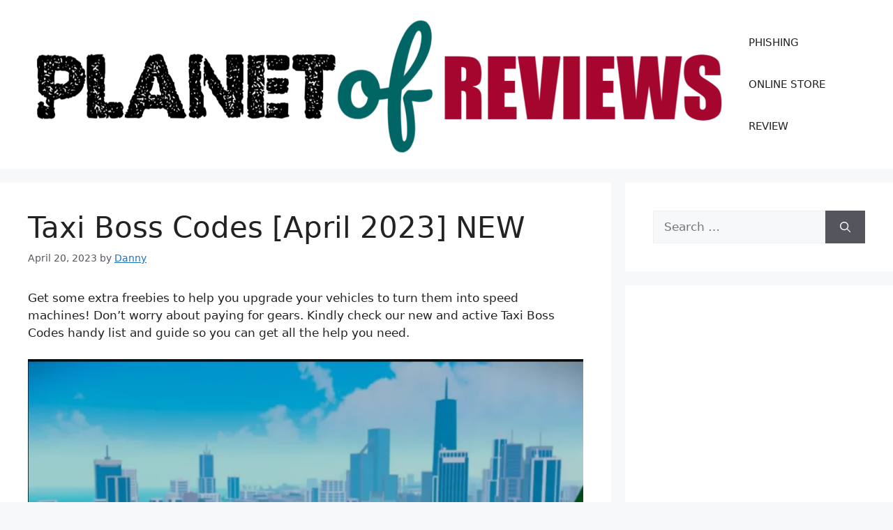

--- FILE ---
content_type: text/html; charset=utf-8
request_url: https://www.google.com/recaptcha/api2/aframe
body_size: 267
content:
<!DOCTYPE HTML><html><head><meta http-equiv="content-type" content="text/html; charset=UTF-8"></head><body><script nonce="2PUu_akaVCohUUibXkOODw">/** Anti-fraud and anti-abuse applications only. See google.com/recaptcha */ try{var clients={'sodar':'https://pagead2.googlesyndication.com/pagead/sodar?'};window.addEventListener("message",function(a){try{if(a.source===window.parent){var b=JSON.parse(a.data);var c=clients[b['id']];if(c){var d=document.createElement('img');d.src=c+b['params']+'&rc='+(localStorage.getItem("rc::a")?sessionStorage.getItem("rc::b"):"");window.document.body.appendChild(d);sessionStorage.setItem("rc::e",parseInt(sessionStorage.getItem("rc::e")||0)+1);localStorage.setItem("rc::h",'1766586239879');}}}catch(b){}});window.parent.postMessage("_grecaptcha_ready", "*");}catch(b){}</script></body></html>